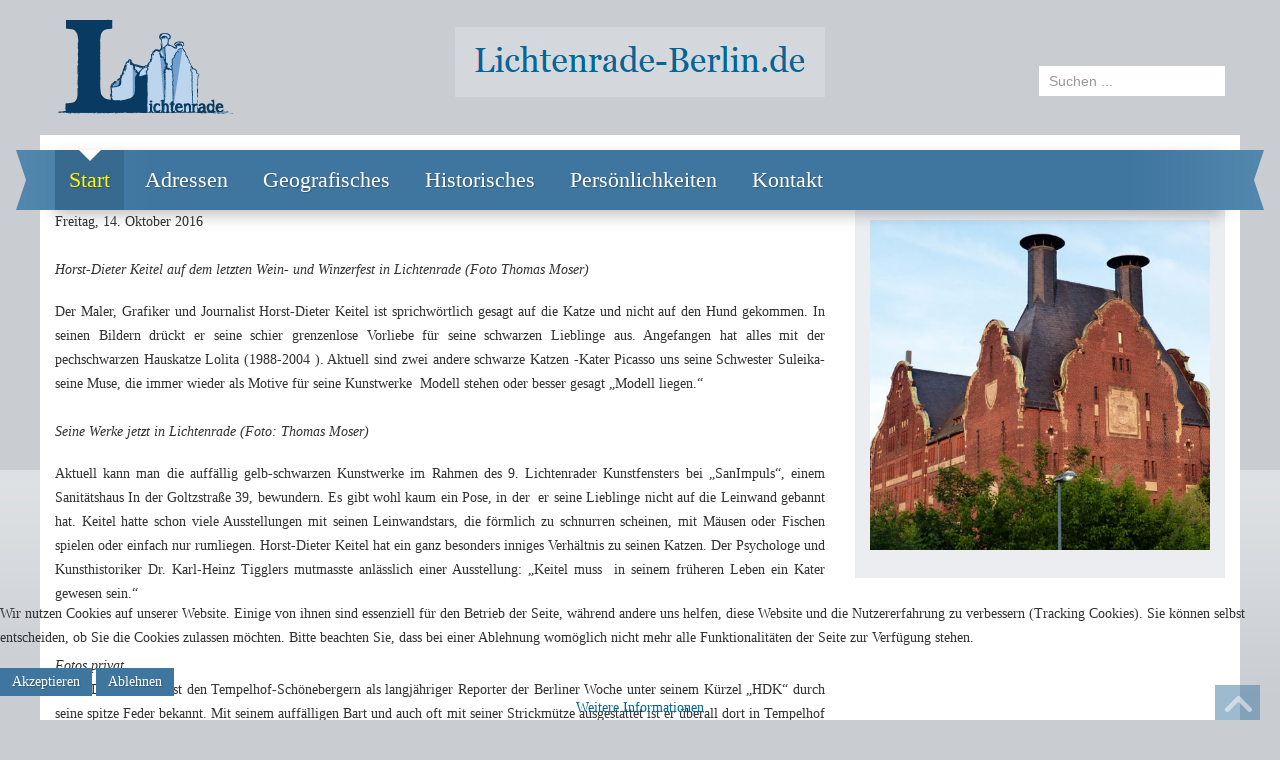

--- FILE ---
content_type: text/html; charset=utf-8
request_url: https://www.lichtenrade-berlin.de/news/archiv-2016/25-blog/blog2016/261-keitels-katzen-kunst
body_size: 9329
content:

<!DOCTYPE html>
<html xmlns="http://www.w3.org/1999/xhtml" xml:lang="de-de" lang="de-de" dir="ltr">

<head>
<script type="text/javascript">  (function(){   function blockCookies(disableCookies, disableLocal, disableSession){   if(disableCookies == 1){   if(!document.__defineGetter__){   Object.defineProperty(document, 'cookie',{   get: function(){ return ''; },   set: function(){ return true;}   });   }else{   var oldSetter = document.__lookupSetter__('cookie');   if(oldSetter) {   Object.defineProperty(document, 'cookie', {   get: function(){ return ''; },   set: function(v){   if(v.match(/reDimCookieHint\=/)) {   oldSetter.call(document, v);   }   return true;   }   });   }   }   var cookies = document.cookie.split(';');   for (var i = 0; i < cookies.length; i++) {   var cookie = cookies[i];   var pos = cookie.indexOf('=');   var name = '';   if(pos > -1){   name = cookie.substr(0, pos);   }else{   name = cookie;   }   if(name.match(/reDimCookieHint/)) {   document.cookie = name + '=; expires=Thu, 01 Jan 1970 00:00:00 GMT';   }   }   }   if(disableLocal == 1){   window.localStorage.clear();   window.localStorage.__proto__ = Object.create(window.Storage.prototype);   window.localStorage.__proto__.setItem = function(){ return undefined; };   }   if(disableSession == 1){   window.sessionStorage.clear();   window.sessionStorage.__proto__ = Object.create(window.Storage.prototype);   window.sessionStorage.__proto__.setItem = function(){ return undefined; };   }   }   blockCookies(1,1,1);   }());   </script>



    <meta name="viewport" content="width=device-width, initial-scale=1.0">
	<meta name="google-site-verification" content="sdJREI1Ntzj5VS0By5DO5B7DtbwPFGYlyE2z9PmRr9Y" />
	
<base href="https://www.lichtenrade-berlin.de/news/archiv-2016/25-blog/blog2016/261-keitels-katzen-kunst" />
	<meta http-equiv="content-type" content="text/html; charset=utf-8" />
	<meta name="keywords" content="Lichtenrade, Lichtenrode, Berlin, Tempelhof, Schöneberg, Moser, Chronik, Wowereit, Michael Müller, Angelika Schöttler, Plan, Straßennamen, Straßenbedeutungen, Service, Schulen, Kita, Kirchen, Historisch, Aktuell, Presse, Internet, Zeitung, BerLi, Press, Berlin-News, Nachbarn-News, aktuelle Tipps, Fotorundgang, Stadtteil, Bezirk, Stadtbezirk, Ortsteil, Bahnhof, Mauer, Edith Stein, John Locke, Verein, Mälzerei, alte Mälzerei, Salem, Feuerwehr, Preuschen, Gülstorff, Lichtermarkt, Frauenmärz, Meile, Weinfest, Paper-Press, Berliner Woche, Berliner Abendblatt, Lichtenrader Magazin, Lichtenrad, Lichtenrase, Dresdner Bahn, lichtenrade-berlin, John-Locke, Reisel, Bohm, Taufengel, BerLi, BerLi-Press, Bahnhofstr, Dorfteich, ISEK, Internetzeitung, Tunnel, Wolziger, Aktive Zentren, Schule, Kita, Freizeit, Facebook, Twitter, Vereine, Volkspark, Aktionsgemeinschaft,Chor, Unternehmer-Netzwerk, Reiterverein, Ökumenisch, Umweltgruppe, Suppenküche, Feldmark, Kirschstein, Feigel, Thomalla, Wundrich, Krueger, Kollwitz, Lothar Loewe, Maientanz" />
	<meta name="description" content="Beliebte Lichtenrade-Website über den südlichsten Ortsteil im Bezirk Tempelhof-Schöneberg/Berlin. Modernes Outfit, viele aktuelle u. historische Informationen. " />
	<meta name="generator" content="Joomla! - Open Source Content Management" />
	<title>Lichtenrade-Berlin.de - Keitels Katzen-Kunst</title>
	<link href="/templates/it_political2/favicon.ico" rel="shortcut icon" type="image/vnd.microsoft.icon" />
	<link href="https://www.lichtenrade-berlin.de/component/search/?Itemid=103&amp;id=261&amp;format=opensearch" rel="search" title="Suchen Lichtenrade-Berlin.de" type="application/opensearchdescription+xml" />
	<link href="/plugins/system/iceshortcodes/assets/iceshortcodes.css" rel="stylesheet" type="text/css" />
	<link href="/plugins/system/iceshortcodes/assets/bootstrap/css/bootstrap.min.css" rel="stylesheet" type="text/css" />
	<link href="/plugins/system/iceshortcodes/assets/bootstrap/css/bootstrap-responsive.min.css" rel="stylesheet" type="text/css" />
	<link href="/plugins/system/jce/css/content.css?45a3b22192ad0fed943da565cb875553" rel="stylesheet" type="text/css" />
	<link href="/templates/it_political2/bootstrap/css/bootstrap.min.css" rel="stylesheet" type="text/css" />
	<link href="/templates/it_political2/font-awesome/css/font-awesome.min.css" rel="stylesheet" type="text/css" />
	<link href="/templates/it_political2/bootstrap/css/bootstrap-responsive.min.css" rel="stylesheet" type="text/css" />
	<link href="/templates/it_political2/css/joomla.css" rel="stylesheet" type="text/css" />
	<link href="/templates/it_political2/css/modules.css" rel="stylesheet" type="text/css" />
	<link href="/templates/it_political2/css/general.css" rel="stylesheet" type="text/css" />
	<link href="/templates/it_political2/css/pages.css" rel="stylesheet" type="text/css" />
	<link href="/templates/it_political2/css/responsive.css" rel="stylesheet" type="text/css" />
	<link href="/templates/it_political2/html/mod_icemegamenu/css/default_icemegamenu.css" rel="stylesheet" type="text/css" />
	<link href="/templates/it_political2/html/mod_icemegamenu/css/default_icemegamenu-reponsive.css" rel="stylesheet" type="text/css" />
	<link href="/plugins/system/cookiehint/css/orange.css?45a3b22192ad0fed943da565cb875553" rel="stylesheet" type="text/css" />
	<style type="text/css">
div.mod_search93 input[type="search"]{ width:auto; }#redim-cookiehint-bottom {position: fixed; z-index: 99999; left: 0px; right: 0px; bottom: 0px; top: auto !important;}
	</style>
	<script src="/plugins/system/iceshortcodes/assets/bootstrap/js/bootstrap.min.js" type="text/javascript"></script>
	<script src="/media/jui/js/jquery.min.js?45a3b22192ad0fed943da565cb875553" type="text/javascript"></script>
	<script src="/media/jui/js/jquery-noconflict.js?45a3b22192ad0fed943da565cb875553" type="text/javascript"></script>
	<script src="/media/jui/js/jquery-migrate.min.js?45a3b22192ad0fed943da565cb875553" type="text/javascript"></script>
	<script src="/media/system/js/caption.js?45a3b22192ad0fed943da565cb875553" type="text/javascript"></script>
	<script src="/templates/it_political2/bootstrap/js/bootstrap.min.js" type="text/javascript"></script>
	<!--[if lt IE 9]><script src="/media/system/js/html5fallback.js?45a3b22192ad0fed943da565cb875553" type="text/javascript"></script><![endif]-->
	<script type="text/javascript">
jQuery(window).on('load',  function() {
				new JCaption('img.caption');
			});
    jQuery(document).ready(function(){ 
			
			 jQuery(window).scroll(function(){
				if ( jQuery(this).scrollTop() > 1499) {
					 jQuery('.scrollup').fadeIn();
				} else {
					 jQuery('.scrollup').fadeOut();
				}
			}); 
			
			jQuery('.scrollup').click(function(){
				jQuery("html, body").animate({ scrollTop: 0 }, 600);
				return false;
			});
			
			 jQuery("[rel='tooltip']").tooltip();
 
		});

jQuery(document).ready(function () {
		jQuery('#sidebar_position').click(function () {
			jQuery('#sidebar').toggleClass("sidebar_left","swing" );
			jQuery('#middlecol').toggleClass("middlecol_left","swing" );
	
		});
	});


	</script>


	<style type="text/css" media="screen">


/* Hide Content From HOMEPAGE */


	
/* Sidebar to left */

/* Demo Only */ 
#middlecol.middlecol_left {
	float:right !important;}
	
/* IE10-only styles go here */  
.ie10 ul#ice-switcher {
	padding-right:20px;}  
	.ie10 ul#ice-switcher:hover {
		padding-right:35px}


/* Custom CSS code throught paramters */
</style>


<!-- Template Styles  -->
<link id="stylesheet" rel="stylesheet" type="text/css" href="/templates/it_political2/css/styles/style1.css" />

<!-- Resposnive Template Styles -->
<link id="stylesheet-responsive" rel="stylesheet" type="text/css" href="/templates/it_political2/css/styles/style1_responsive.css" />



<!-- Google Fonts -->
<link href='http://fonts.googleapis.com/css?family=Crimson+Text|Coming+Soon' rel='stylesheet' type='text/css' />

<!--[if lte IE 8]>
<link rel="stylesheet" type="text/css" href="/templates/it_political2/css/ie8.css" />
<![endif]-->

<!--[if lt IE 9]>
    <script src="/media/jui/js/html5.js"></script>
<![endif]-->


<!--[if !IE]><!-->
<script>  
if(Function('/*@cc_on return document.documentMode===10@*/')()){
    document.documentElement.className+=' ie10';
}
</script>
<!--<![endif]-->  

<style type="text/css">
/* IE10 hacks. add .ie10 before */

.ie10 ul#ice-switcher li.active a,
.ie10 ul#ice-switcher li a:hover {
	padding-top:0;
	padding-bottom:0}
					
.ie10 ul#ice-switcher li a span {
	padding-left:30px;}
	
.ie10 #categories .ice_filter_img a img {
	border-radius:0;}	

</style>





</head>

<body class="">


<!-- header -->
<header id="header">

	<div class="container">
            
		<div class="row">
                        
            <div id="statistics" class="span4">	
            	

<div class="custom"  >
	<p><img src="/images/lichtenrade-berlin-thomas-moser-logo.png" alt="Lichtenrade-Online Thomas Moser Logo" /></p></div>

            </div> 
            
            <div id="logo" class="span4">
				<img alt="Lichtenrade-Online Thomas Moser Logo" src="/images/lichtenrade-berlin.jpg">			
            </div>
        
          
            <div id="right_top" class="span4"> 
                                    <div id="language">	
                       <div class="search mod_search93">
	<form action="/" method="post" class="form-inline" role="search">
		<label for="mod-search-searchword93" class="element-invisible">Suchen ...</label> <input name="searchword" id="mod-search-searchword93" maxlength="200"  class="inputbox search-query input-medium" type="search" size="20" placeholder="Suchen ..." />		<input type="hidden" name="task" value="search" />
		<input type="hidden" name="option" value="com_search" />
		<input type="hidden" name="Itemid" value="103" />
	</form>
</div>

                    </div> 
                                
                                
            </div>
                    
        </div>
            
    </div>
        
</header><!-- /header -->  
    
    
    <!-- Content -->
    <section id="content">
    
        <div id="content_wraper" class="container">
            
            <div id="mainmenu" class="container clearfix">
            
                <div class="mainmenu">
                    <div class="icemegamenu"><div class="ice-megamenu-toggle"><a data-toggle="collapse" data-target=".nav-collapse">Menu</a></div><div class="nav-collapse icemegamenu collapse"><ul id="icemegamenu" class="meganizr mzr-slide mzr-responsive"><li id="iceMenu_103" class="iceMenuLiLevel_1 active"><a href="https://www.lichtenrade-berlin.de/" class="icemega_active iceMenuTitle"><span class="icemega_title icemega_nosubtitle">Start</span></a></li><li id="iceMenu_104" class="iceMenuLiLevel_1 mzr-drop parent"><a href="/adressen" target="_blank" class=" iceMenuTitle"><span class="icemega_title icemega_nosubtitle">Adressen</span></a><ul class="icesubMenu icemodules sub_level_1" style="width:280px"><li><div style="float:left;width:280px" class="iceCols"><ul><li id="iceMenu_149" class="iceMenuLiLevel_2"><a href="http://www.lichtenrade.com/adressen" target="_blank" class=" iceMenuTitle"><span class="icemega_title icemega_nosubtitle">Adressen Gewerblich</span></a></li><li id="iceMenu_148" class="iceMenuLiLevel_2"><a href="/adressen/adressen-buergerservice" class=" iceMenuTitle"><span class="icemega_title icemega_nosubtitle">Bürgerservice</span></a></li><li id="iceMenu_151" class="iceMenuLiLevel_2"><a href="/adressen/adressen-freie-traeger" class=" iceMenuTitle"><span class="icemega_title icemega_nosubtitle">Freie Träger</span></a></li><li id="iceMenu_152" class="iceMenuLiLevel_2"><a href="/adressen/adressen-unterkuenfte" class=" iceMenuTitle"><span class="icemega_title icemega_nosubtitle">Unterkünfte</span></a></li><li id="iceMenu_153" class="iceMenuLiLevel_2"><a href="/adressen/adressen-initiativen-vereine" class=" iceMenuTitle"><span class="icemega_title icemega_nosubtitle">Initiativen / Vereine</span></a></li><li id="iceMenu_154" class="iceMenuLiLevel_2"><a href="/adressen/adressen-kinder-jugendeinrichtungen" class=" iceMenuTitle"><span class="icemega_title icemega_nosubtitle">Kinder- / Jugendeinrichtungen</span></a></li><li id="iceMenu_155" class="iceMenuLiLevel_2"><a href="/adressen/adressen-kitas" class=" iceMenuTitle"><span class="icemega_title icemega_nosubtitle">Kitas</span></a></li><li id="iceMenu_156" class="iceMenuLiLevel_2"><a href="/adressen/adressen-kirchen" class=" iceMenuTitle"><span class="icemega_title icemega_nosubtitle">Kirchen</span></a></li><li id="iceMenu_157" class="iceMenuLiLevel_2"><a href="/adressen/adressen-nachbarschaftszentren" class=" iceMenuTitle"><span class="icemega_title icemega_nosubtitle">Nachbarschaftszentren</span></a></li><li id="iceMenu_158" class="iceMenuLiLevel_2"><a href="/adressen/adressen-parteien" class=" iceMenuTitle"><span class="icemega_title icemega_nosubtitle">Parteien</span></a></li><li id="iceMenu_159" class="iceMenuLiLevel_2"><a href="/adressen/adressen-schulen" class=" iceMenuTitle"><span class="icemega_title icemega_nosubtitle">Schulen</span></a></li><li id="iceMenu_160" class="iceMenuLiLevel_2"><a href="/adressen/adressen-senioren" class=" iceMenuTitle"><span class="icemega_title icemega_nosubtitle">Senioren</span></a></li><li id="iceMenu_161" class="iceMenuLiLevel_2"><a href="/adressen/adressen-sportvereine" class=" iceMenuTitle"><span class="icemega_title icemega_nosubtitle">Sportvereine</span></a></li><li id="iceMenu_162" class="iceMenuLiLevel_2"><a href="/adressen/adressen-interessante-links" class=" iceMenuTitle"><span class="icemega_title icemega_nosubtitle">Interessante Links</span></a></li><li id="iceMenu_163" class="iceMenuLiLevel_2"><a href="/adressen/adressen-notdienste" class=" iceMenuTitle"><span class="icemega_title icemega_nosubtitle">Notdienste</span></a></li></ul></div></li></ul></li><li id="iceMenu_105" class="iceMenuLiLevel_1 mzr-drop parent"><a class=" iceMenuTitle"><span class="icemega_title icemega_nosubtitle">Geografisches</span></a><ul class="icesubMenu  sub_level_1" style="width:280px"><li><div style="float:left;width:280px" class="iceCols"><ul><li id="iceMenu_136" class="iceMenuLiLevel_2"><a href="/geografisches/karte-von-lichtenrade" class=" iceMenuTitle"><span class="icemega_title icemega_nosubtitle">Karte von Lichtenrade</span></a></li><li id="iceMenu_137" class="iceMenuLiLevel_2"><a href="/geografisches/geografisches-historische-karten" class=" iceMenuTitle"><span class="icemega_title icemega_nosubtitle">Historische Karten</span></a></li><li id="iceMenu_138" class="iceMenuLiLevel_2"><a href="http://www.kiezatlas.de/lichtenrade/" target="_blank" class=" iceMenuTitle"><span class="icemega_title icemega_nosubtitle">Kiezatlas (Link)</span></a></li><li id="iceMenu_139" class="iceMenuLiLevel_2 mzr-drop parent"><a class=" iceMenuTitle"><span class="icemega_title icemega_nosubtitle">Straßen</span></a><ul class="icesubMenu  sub_level_2" style="width:280px"><li><div style="float:left;width:280px" class="iceCols"><ul><li id="iceMenu_140" class="iceMenuLiLevel_3"><a href="/geografisches/geografisches-strassen/geografisches-strassenbedeutungen" class=" iceMenuTitle"><span class="icemega_title icemega_nosubtitle">Straßenbedeutungen</span></a></li><li id="iceMenu_141" class="iceMenuLiLevel_3"><a href="/geografisches/geografisches-strassen/geografisches-strassenumbenennungen" class=" iceMenuTitle"><span class="icemega_title icemega_nosubtitle">Straßenumbenennungen</span></a></li></ul></div></li></ul></li></ul></div></li></ul></li><li id="iceMenu_106" class="iceMenuLiLevel_1 mzr-drop parent"><a class=" iceMenuTitle"><span class="icemega_title icemega_nosubtitle">Historisches</span></a><ul class="icesubMenu icemodules sub_level_1" style="width:280px"><li><div style="float:left;width:280px" class="iceCols"><ul><li id="iceMenu_221" class="iceMenuLiLevel_2"><a href="/historisches/historisches-chronik-und-verkehr" class=" iceMenuTitle"><span class="icemega_title icemega_nosubtitle">Chronik und Verkehr</span></a></li><li id="iceMenu_222" class="iceMenuLiLevel_2"><a href="/historisches/naziterror" class=" iceMenuTitle"><span class="icemega_title icemega_nosubtitle">Naziterror</span></a></li><li id="iceMenu_223" class="iceMenuLiLevel_2"><a href="/historisches/historisches-einwohnerdaten-von-lichtenrade" class=" iceMenuTitle"><span class="icemega_title icemega_nosubtitle">Einwohnerdaten</span></a></li><li id="iceMenu_224" class="iceMenuLiLevel_2"><a href="/historisches/historische-orte-gebaeude-und-institutionen" class=" iceMenuTitle"><span class="icemega_title icemega_nosubtitle">Historische Orte, Gebäude und Institutionen</span></a></li><li id="iceMenu_225" class="iceMenuLiLevel_2"><a href="/historisches/historische-dokumente" class=" iceMenuTitle"><span class="icemega_title icemega_nosubtitle">Historische Dokumente</span></a></li><li id="iceMenu_226" class="iceMenuLiLevel_2"><a href="/historisches/berichte-von-lichtenradern" class=" iceMenuTitle"><span class="icemega_title icemega_nosubtitle">Berichte von Lichtenradern </span></a></li><li id="iceMenu_227" class="iceMenuLiLevel_2"><a href="/historisches/berichte-ueber-lichtenrade" class=" iceMenuTitle"><span class="icemega_title icemega_nosubtitle">Berichte über Lichtenrade </span></a></li><li id="iceMenu_228" class="iceMenuLiLevel_2"><a href="/historisches/vereine" class=" iceMenuTitle"><span class="icemega_title icemega_nosubtitle">Vereine</span></a></li></ul></div></li></ul></li><li id="iceMenu_107" class="iceMenuLiLevel_1 mzr-drop parent"><a class=" iceMenuTitle"><span class="icemega_title icemega_nosubtitle">Persönlichkeiten</span></a><ul class="icesubMenu icemodules sub_level_1" style="width:280px"><li><div style="float:left;width:280px" class="iceCols"><ul><li id="iceMenu_179" class="iceMenuLiLevel_2 mzr-drop parent"><a class=" iceMenuTitle"><span class="icemega_title icemega_nosubtitle">Künstler</span></a><ul class="icesubMenu icemodules sub_level_2" style="width:280px"><li><div style="float:left;width:280px" class="iceCols"><ul><li id="iceMenu_182" class="iceMenuLiLevel_3"><a href="/persoenlichkeiten/kuenstler/persoenlichkeiten-charlotte-kirschstein" class=" iceMenuTitle"><span class="icemega_title icemega_nosubtitle">Charlotte Kirschstein</span></a></li><li id="iceMenu_183" class="iceMenuLiLevel_3"><a href="/persoenlichkeiten/kuenstler/persoenlichkeiten-hermione-von-preuschen" class=" iceMenuTitle"><span class="icemega_title icemega_nosubtitle">Hermione von Preuschen</span></a></li><li id="iceMenu_181" class="iceMenuLiLevel_3"><a href="/persoenlichkeiten/kuenstler/persoenlichkeiten-sebastian-stoll-von-vanek" class=" iceMenuTitle"><span class="icemega_title icemega_nosubtitle">Sebastian Stoll von Vanek</span></a></li><li id="iceMenu_180" class="iceMenuLiLevel_3"><a href="/persoenlichkeiten/kuenstler/persoenlichkeiten-tatjana-pauly" class=" iceMenuTitle"><span class="icemega_title icemega_nosubtitle">Tatjana Pauly</span></a></li></ul></div></li></ul></li><li id="iceMenu_178" class="iceMenuLiLevel_2 mzr-drop parent"><a class=" iceMenuTitle"><span class="icemega_title icemega_nosubtitle">Personen Zeitgeschehen</span></a><ul class="icesubMenu icemodules sub_level_2" style="width:280px"><li><div style="float:left;width:280px" class="iceCols"><ul><li id="iceMenu_198" class="iceMenuLiLevel_3"><a href="/persoenlichkeiten/personen-zeitgeschehen/persoenlichkeiten-bushido" class=" iceMenuTitle"><span class="icemega_title icemega_nosubtitle">Bushido</span></a></li><li id="iceMenu_193" class="iceMenuLiLevel_3"><a href="/persoenlichkeiten/personen-zeitgeschehen/persoenlichkeiten-christian-fiedler" class=" iceMenuTitle"><span class="icemega_title icemega_nosubtitle">Christian Fiedler</span></a></li><li id="iceMenu_287" class="iceMenuLiLevel_3"><a href="/persoenlichkeiten/personen-zeitgeschehen/persoenlichkeiten-dr-hans-kollwitz" class=" iceMenuTitle"><span class="icemega_title icemega_nosubtitle">Dr. Hans Kollwitz</span></a></li><li id="iceMenu_215" class="iceMenuLiLevel_3"><a href="/persoenlichkeiten/personen-zeitgeschehen/persoenlichkeiten-dr-theodor-feigel" class=" iceMenuTitle"><span class="icemega_title icemega_nosubtitle">Dr. Theodor Feigel</span></a></li><li id="iceMenu_192" class="iceMenuLiLevel_3"><a href="/persoenlichkeiten/personen-zeitgeschehen/persoenlichkeiten-georg-thomalla" class=" iceMenuTitle"><span class="icemega_title icemega_nosubtitle">Georg Thomalla</span></a></li><li id="iceMenu_197" class="iceMenuLiLevel_3"><a href="/persoenlichkeiten/personen-zeitgeschehen/persoenlichkeiten-herbert-domagalla" class=" iceMenuTitle"><span class="icemega_title icemega_nosubtitle">Herbert Domagalla</span></a></li><li id="iceMenu_191" class="iceMenuLiLevel_3"><a href="/persoenlichkeiten/personen-zeitgeschehen/persoenlichkeiten-hermann-wundrich" class=" iceMenuTitle"><span class="icemega_title icemega_nosubtitle">Hermann Wundrich</span></a></li><li id="iceMenu_233" class="iceMenuLiLevel_3"><a href="/persoenlichkeiten/kuenstler/persoenlichkeiten-hermione-von-preuschen" class=" iceMenuTitle"><span class="icemega_title icemega_nosubtitle">Hermione von Preuschen</span></a></li><li id="iceMenu_194" class="iceMenuLiLevel_3"><a href="/persoenlichkeiten/personen-zeitgeschehen/persoenlichkeiten-jeanette-biedermann" class=" iceMenuTitle"><span class="icemega_title icemega_nosubtitle">Jeanette Biedermann</span></a></li><li id="iceMenu_196" class="iceMenuLiLevel_3"><a href="/persoenlichkeiten/personen-zeitgeschehen/persoenlichkeiten-katja-woywood" class=" iceMenuTitle"><span class="icemega_title icemega_nosubtitle">Katja Woywood</span></a></li><li id="iceMenu_188" class="iceMenuLiLevel_3"><a href="/persoenlichkeiten/personen-zeitgeschehen/persoenlichkeiten-wowereit-klaus" class=" iceMenuTitle"><span class="icemega_title icemega_nosubtitle">Klaus Wowereit</span></a></li><li id="iceMenu_190" class="iceMenuLiLevel_3"><a href="/persoenlichkeiten/personen-zeitgeschehen/persoenlichkeiten-lothar-loewe" class=" iceMenuTitle"><span class="icemega_title icemega_nosubtitle">Lothar Loewe</span></a></li><li id="iceMenu_213" class="iceMenuLiLevel_3"><a href="/persoenlichkeiten/personen-zeitgeschehen/persoenlichkeiten-max-walter-guelstorff" class=" iceMenuTitle"><span class="icemega_title icemega_nosubtitle">Max Walter Gülstorff</span></a></li><li id="iceMenu_216" class="iceMenuLiLevel_3"><a href="/persoenlichkeiten/personen-zeitgeschehen/persoenlichkeiten-monsignore-wilhelm-luetkehaus" class=" iceMenuTitle"><span class="icemega_title icemega_nosubtitle">Monsignore Wilhelm Lütkehaus</span></a></li><li id="iceMenu_195" class="iceMenuLiLevel_3"><a href="/persoenlichkeiten/personen-zeitgeschehen/persoenlichkeiten-oliver-korittke" class=" iceMenuTitle"><span class="icemega_title icemega_nosubtitle">Oliver Korittke</span></a></li><li id="iceMenu_214" class="iceMenuLiLevel_3"><a href="/persoenlichkeiten/personen-zeitgeschehen/persoenlichkeiten-paul-fechter" class=" iceMenuTitle"><span class="icemega_title icemega_nosubtitle">Paul Fechter</span></a></li><li id="iceMenu_199" class="iceMenuLiLevel_3"><a href="/persoenlichkeiten/personen-zeitgeschehen/persoenlichkeiten-peter-bieri" class=" iceMenuTitle"><span class="icemega_title icemega_nosubtitle">Peter Bieri</span></a></li><li id="iceMenu_189" class="iceMenuLiLevel_3"><a href="/persoenlichkeiten/personen-zeitgeschehen/persoenlichkeiten-wolfgang-krueger" class=" iceMenuTitle"><span class="icemega_title icemega_nosubtitle">Wolfgang Krueger</span></a></li></ul></div></li></ul></li></ul></div></li></ul></li><li id="iceMenu_111" class="iceMenuLiLevel_1 mzr-drop parent"><a href="/kontakt" class=" iceMenuTitle"><span class="icemega_title icemega_nosubtitle">Kontakt</span></a><ul class="icesubMenu  sub_level_1" style="width:280px"><li><div style="float:left;width:280px" class="iceCols"><ul><li id="iceMenu_120" class="iceMenuLiLevel_2"><a href="/kontakt/seitenuebersicht-sitemap" class=" iceMenuTitle"><span class="icemega_title icemega_nosubtitle">Seitenübersicht / Sitemap</span></a></li><li id="iceMenu_112" class="iceMenuLiLevel_2"><a href="/kontakt/impressum-datenschutzerklaerung" class=" iceMenuTitle"><span class="icemega_title icemega_nosubtitle">Impressum / Datenschutzerklärung</span></a></li></ul></div></li></ul></li></ul></div></div>


<script type="text/javascript">
	jQuery(document).ready(function(){
		var browser_width1 = jQuery(window).width();
		jQuery("#icemegamenu").find(".icesubMenu").each(function(index){
			var offset1 = jQuery(this).offset();
			var xwidth1 = offset1.left + jQuery(this).width();
			if(xwidth1 >= browser_width1){
				jQuery(this).addClass("ice_righttoleft");
			}
		});
		
	})
	jQuery(window).resize(function() {
		var browser_width = jQuery(window).width();
		jQuery("#icemegamenu").find(".icesubMenu").removeClass("ice_righttoleft");
		jQuery("#icemegamenu").find(".icesubMenu").each(function(index){
			var offset = jQuery(this).offset();
			var xwidth = offset.left + jQuery(this).width();
			
			if(xwidth >= browser_width){
				jQuery(this).addClass("ice_righttoleft");
			}
		});
	});
</script>
                </div>
                
                                 
            </div>
            
                 
               
            

                       
                        
                                
            <!-- content -->
            <div id="content_inner">
                   
                <!-- promo --> 
                            
              
                <div class="row">
                
                    <!-- Middle Col -->
                    <div id="middlecol" class="span8">
                    
                        <div class="inside">
                                                   
                        <div id="system-message-container">
	</div>

                        
                        <div class="item-page" itemscope itemtype="https://schema.org/Article">
	<meta itemprop="inLanguage" content="de-DE" />
	
		
						
		
	
	
		
						<div itemprop="articleBody">
		<div class="entrydate">Freitag, 14. Oktober 2016</div>
<p style="text-align: justify;"><img src="http://www.berli-press.de/foto_lichtenrade_iz/hdk_weinfest2016.jpg" alt="" width="500" /><br /><i>Horst-Dieter Keitel auf dem letzten Wein- und Winzerfest in Lichtenrade (Foto Thomas Moser)</i></p>
<p style="text-align: justify;">Der Maler, Grafiker und Journalist Horst-Dieter Keitel ist sprichw&ouml;rtlich gesagt auf die Katze und nicht auf den Hund gekommen. In seinen Bildern dr&uuml;ckt er seine schier grenzenlose Vorliebe f&uuml;r seine schwarzen Lieblinge aus. Angefangen hat alles mit der pechschwarzen Hauskatze Lolita (1988-2004 ). Aktuell sind zwei andere schwarze Katzen -Kater Picasso uns seine Schwester Suleika- seine Muse, die immer wieder als Motive f&uuml;r seine Kunstwerke &nbsp;Modell stehen oder besser gesagt &bdquo;Modell liegen.&ldquo;<br /><img src="http://www.berli-press.de/foto_lichtenrade_iz/kunstfenster2016_Tag1_5.jpg" alt="" width="500" height="340" /><br /><i>Seine Werke jetzt in Lichtenrade (Foto: Thomas Moser)</i></p>
<p style="text-align: justify;">Aktuell kann man die auff&auml;llig gelb-schwarzen Kunstwerke im Rahmen des 9. Lichtenrader Kunstfensters bei &bdquo;SanImpuls&ldquo;, einem Sanit&auml;tshaus In der Goltzstra&szlig;e 39, bewundern. Es gibt wohl kaum ein Pose, in der &nbsp;er seine Lieblinge nicht auf die Leinwand gebannt hat. Keitel hatte schon viele Ausstellungen mit seinen Leinwandstars, die f&ouml;rmlich zu schnurren scheinen, mit M&auml;usen oder Fischen spielen oder einfach nur rumliegen. Horst-Dieter Keitel hat ein ganz besonders inniges Verh&auml;ltnis zu seinen Katzen. Der Psychologe und Kunsthistoriker Dr. Karl-Heinz Tigglers mutmasste anl&auml;sslich einer Ausstellung: &bdquo;Keitel muss&nbsp; in seinem fr&uuml;heren Leben ein Kater gewesen sein.&ldquo;<br /><img src="http://www.berli-press.de/foto_lichtenrade_iz/Katzen_Keitel.jpg" alt="" width="500" /><br /><img src="http://www.berli-press.de/foto_lichtenrade_iz/Katzen_Keitel2.jpg" alt="" width="500" /><br /><i>Fotos privat</i><br />Horst-Dieter Keitel ist den Tempelhof-Sch&ouml;nebergern als langj&auml;hriger Reporter der Berliner Woche unter seinem K&uuml;rzel &bdquo;HDK&ldquo; durch seine spitze Feder bekannt. Mit seinem auff&auml;lligen Bart und auch oft mit seiner Strickm&uuml;tze ausgestattet ist er &uuml;berall dort in Tempelhof zu finden, wo sich eine Geschichte auftut.</p>
<p style="text-align: justify;">Als &bdquo;Privatmann&ldquo; ist Horst-Dieter Keitel ein K&uuml;nstler mit vielen verschiedenen Fassetten. Keitel kann nat&uuml;rlich viel mehr als &bdquo;nur&ldquo; Katzen. Er hat in seinem Leben viele k&uuml;nstlerische Sachen gemacht. So ist eine Spezialit&auml;t, dass der Maler Horst-Dieter Keitel mit wenigen Strichen die Besonderheiten von Pers&ouml;nlichkeiten auf Papier festh&auml;lt: &bdquo;Das erfordert h&ouml;chste Konzentration. Denn bei den Feder- oder Filzstiftzeichnungen muss jeder Strich sitzen. Was einmal auf dem Papier ist, bleibt und ist unver&auml;nderbar.&ldquo; <br /><img src="http://www.berli-press.de/foto_lichtenrade_iz/Erhard_Keitel.jpg" alt="" width="500" /><br /><i>Foto privat... hier wurde der Alt-Bundeskanzler Ludwig Erhard von Keitel "eingefangen"...</i><br />Die ersten Zeichnungen sind Anfang der 80er-Jahre entstanden. Seine Portraits von Politikerk&ouml;pfen schm&uuml;ckten das Berliner Kabarett &bdquo;Die Stachelschweine&ldquo; im Europa-Center.</p>
<p style="text-align: justify;">Aber als &bdquo;Chauvi des Jahres 1992&ldquo; und als Gr&uuml;nder einer Spa&szlig;partei in Spandau lebte es sich f&uuml;r Keitel ganz gut, denn &bdquo;Softi&ldquo; wollte er nie sein: &bdquo;K&uuml;nstler leben halt zwischen allen St&uuml;hlen.&ldquo;</p>
<p style="text-align: justify;">Horst-Dieter Keitel wurde 1950 in Berlin-Moabit geboren. Seine Lehrer waren Professor Horst Strempel und Professor Hermann Pippart. Nach einer dreieinhalbj&auml;hrigen Wanderzeit durch Frankreich, Italien und der Schweiz, wo er seinen Lebensunterhalt durch Pflastermalen verdiente, stellte er fest, dass Kunst nicht brotlos ist. Seit 1973 arbeitet er wieder als freischaffender K&uuml;nstler in Berlin oder besser gesagt an seinem Wohnort Spandau.</p>
<p><i>Thomas Moser</i></p>
<p><a href="http://www.atelier-keitel.de">www.atelier-keitel.de</a></p>
<p>und immer aktuell bei Facebook: <a>https://www.facebook.com/atelierkeitel?fref=ts</a></p>
<hr />
<p>&nbsp;</p>	</div>

	
									</div>

                        
                        </div>
                    
                    </div><!-- / Middle Col  -->
                    
                      
                    <!-- sidebar -->
                    <div id="sidebar" class="span4 " >
                        <div class="inside">
                            
                            		
		<div class="sidebar_module sidebar_module_ 
		">
        	
            <div class="sidebar_module_inner">
        
				                
                <div class="sidebar_module_content">

<div class="custom"  >
	<p><img src="/images/lichtenrade-berlin-maelzerei.jpg" alt="" width="353" height="342" /></p></div>
</div>
		
            </div>
            
          </div>
	
    
                        
                        </div>
                    
                    </div>
                    <!-- /sidebar -->
                                        
                </div>
                
            
            </div><!-- /content -->
            
                
            <!-- bottom --> 
                        
        </div>
             
    </section><!-- / Content  --> 
    
    <!-- footer --> 
    <footer id="footer">
    
        <div class="container">
            
             
        
        
            <!-- copyright -->    
            <div id="copyright_area" class="clearfix">   
            
             
            
            <p id="copyright">
            © 2026 Lichtenrade-Berlin.de 
            </p>          
                                        
                        <div id="copyrightmenu">
            

<div class="custom"  >
	<p><span style="color: #a2b1c3;">Thomas Moser - <a href="/kontakt/impressum-datenschutzerklaerung" rel="alternate"><span style="color: #a2b1c3;">Impressum / Datenschutzerklärung</span></a> - <a href="http://www.werbung-lichtenrade.de" target="_blank" rel="alternate"><span style="color: #a2b1c3;">Webdesign: werbung-lichtenrade.de</span></a></span></p></div>

            </div>
             
            
                            
            <!-- social -->
            
            <div id="social_icons">
                 
                <ul>
                                        <li class="social_facebook">
                    <a target="_blank" rel="tooltip" data-placement="top" title="" data-original-title="Like on Facebook" href="http://www.facebook.com/KiezReporter.Moser"><span>Facebook</span></a>			
                    </li>				
                    	
                
                                        <li class="social_twitter">
                    <a target="_blank" rel="tooltip" data-placement="top" title="" data-original-title="Follow on Twitter" href="http://www.twitter.com/berlinlira" ><span>Twitter</span></a>
                    </li>
                                        
                                        
                                        
                                    
                                        
                </ul>
            
            </div><!-- social -->
                          
            
            </div><!-- copyright -->  
            
        </div>
                    
    </footer><!-- /footer --> 
    
	    <div id="gotop">
    <a href="#" class="scrollup" style="display: inline; ">Go Top</a>
    </div>
      

        



	<script>
  (function(i,s,o,g,r,a,m){i['GoogleAnalyticsObject']=r;i[r]=i[r]||function(){
  (i[r].q=i[r].q||[]).push(arguments)},i[r].l=1*new Date();a=s.createElement(o),
  m=s.getElementsByTagName(o)[0];a.async=1;a.src=g;m.parentNode.insertBefore(a,m)
  })(window,document,'script','//www.google-analytics.com/analytics.js','ga');

  ga('create', 'UA-64703412-1', 'auto');
  ga('send', 'pageview');
  ga('set', 'anonymizeIp', true);
  ga('send', 'pageview');

</script>	


<div id="redim-cookiehint-bottom">   <div id="redim-cookiehint">     <div class="cookiecontent">   <p>Wir nutzen Cookies auf unserer Website. Einige von ihnen sind essenziell für den Betrieb der Seite, während andere uns helfen, diese Website und die Nutzererfahrung zu verbessern (Tracking Cookies). Sie können selbst entscheiden, ob Sie die Cookies zulassen möchten. Bitte beachten Sie, dass bei einer Ablehnung womöglich nicht mehr alle Funktionalitäten der Seite zur Verfügung stehen.</p>    </div>     <div class="cookiebuttons">        <a id="cookiehintsubmit" onclick="return cookiehintsubmit(this);" href="https://www.lichtenrade-berlin.de/news/archiv-2016/25-blog/blog2016/261-keitels-katzen-kunst?rCH=2"         class="btn">Akzeptieren</a>               <a id="cookiehintsubmitno" href="https://www.cookieinfo.org/"             class="btn">Ablehnen</a>            <div class="text-center" id="cookiehintinfo">                <a target="_self" href="https://www.lichtenrade-berlin.de/kontakt/impressum-datenschutzerklaerung">Weitere Informationen</a>                      </div>      </div>     <div class="clr"></div>   </div> </div>     <script type="text/javascript">       document.addEventListener("DOMContentLoaded", function(event) {         if (!navigator.cookieEnabled){           document.getElementById('redim-cookiehint-bottom').remove();         }       });       function cookiehintfadeOut(el) {         el.style.opacity = 1;         (function fade() {           if ((el.style.opacity -= .1) < 0) {             el.style.display = "none";           } else {             requestAnimationFrame(fade);           }         })();       }        function cookiehintsubmit(obj) {         document.cookie = 'reDimCookieHint=1; expires=Thu, 21 Jan 2027 23:59:59 GMT;57; path=/';         cookiehintfadeOut(document.getElementById('redim-cookiehint-bottom'));         return true;       }       function cookiehintsubmitno(obj) {         document.cookie = 'reDimCookieHint=-1; expires=0; path=/';         cookiehintfadeOut(document.getElementById('redim-cookiehint-bottom'));         return true;       }     </script>  
</body>
</html>


--- FILE ---
content_type: text/css
request_url: https://www.lichtenrade-berlin.de/templates/it_political2/css/styles/style1_responsive.css
body_size: 173
content:
/* -------------------------------------------------------------
	
	Copyright (C) 2008 - 2012 IceTheme. All Rights Reserved
  	
	http://www.gnu.org/licenses/gpl.html
  
	IceTheme - http://wwww.icetheme.com
  
---------------------------------------------------------------- */

/* 
DO NOT DELETE THIS LINE
Necessary to check if StyleSheet has loaded  */
#dummy-element{width:2px;} 


.ice-megamenu-toggle a {}
	.ice-megamenu-toggle a:hover {}
		
		
@media (max-width: 979px) {

	.mainmenu .nav-collapse.collapse { background: #38698E;}

}